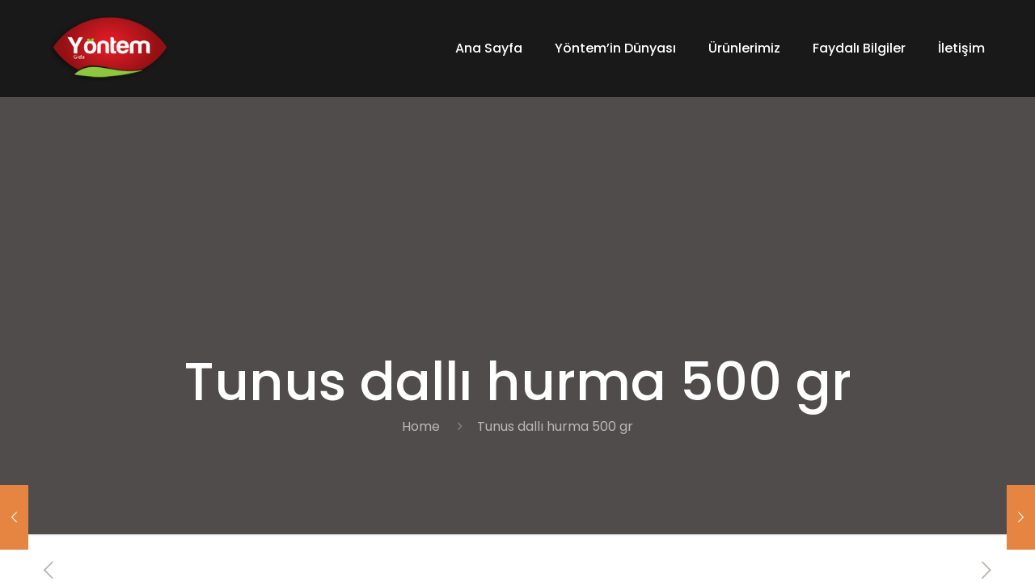

--- FILE ---
content_type: text/html; charset=UTF-8
request_url: http://www.yontemgida.com/portfolio-item/tunus-dalli-hurma-500-gr/
body_size: 20665
content:
<!DOCTYPE html>
<html class="no-js" lang="tr" itemscope itemtype="http://schema.org/WebPage">

<!-- head -->
<head>

<!-- meta -->
<meta charset="UTF-8" />
<meta name="viewport" content="width=device-width, initial-scale=1, maximum-scale=1" />
<link rel="alternate" hreflang="tr-tr" href="http://www.yontemgida.com/portfolio-item/tunus-dalli-hurma-500-gr/" />

<link rel="shortcut icon" href="http://www.yontemgida.com/wp-content/themes/yontem/betheme-2/images/favicon.ico" />

<!-- wp_head() -->
<title>Tunus dallı hurma 500 gr &#8211; Yöntem Gıda</title>
<!-- script | dynamic -->
<script id="mfn-dnmc-config-js">
//<![CDATA[
window.mfn = {mobile_init:1240,nicescroll:40,parallax:"translate3d",responsive:1,retina_js:0};
window.mfn_lightbox = {disable:false,disableMobile:false,title:false,};
window.mfn_sliders = {blog:0,clients:0,offer:0,portfolio:0,shop:0,slider:0,testimonials:0};
//]]>
</script>
<link rel='dns-prefetch' href='//fonts.googleapis.com' />
<link rel='dns-prefetch' href='//s.w.org' />
<link rel="alternate" type="application/rss+xml" title="Yöntem Gıda &raquo; beslemesi" href="http://www.yontemgida.com/feed/" />
<link rel="alternate" type="application/rss+xml" title="Yöntem Gıda &raquo; yorum beslemesi" href="http://www.yontemgida.com/comments/feed/" />
		<script type="text/javascript">
			window._wpemojiSettings = {"baseUrl":"https:\/\/s.w.org\/images\/core\/emoji\/11.2.0\/72x72\/","ext":".png","svgUrl":"https:\/\/s.w.org\/images\/core\/emoji\/11.2.0\/svg\/","svgExt":".svg","source":{"concatemoji":"http:\/\/www.yontemgida.com\/wp-includes\/js\/wp-emoji-release.min.js?ver=5.1.19"}};
			!function(e,a,t){var n,r,o,i=a.createElement("canvas"),p=i.getContext&&i.getContext("2d");function s(e,t){var a=String.fromCharCode;p.clearRect(0,0,i.width,i.height),p.fillText(a.apply(this,e),0,0);e=i.toDataURL();return p.clearRect(0,0,i.width,i.height),p.fillText(a.apply(this,t),0,0),e===i.toDataURL()}function c(e){var t=a.createElement("script");t.src=e,t.defer=t.type="text/javascript",a.getElementsByTagName("head")[0].appendChild(t)}for(o=Array("flag","emoji"),t.supports={everything:!0,everythingExceptFlag:!0},r=0;r<o.length;r++)t.supports[o[r]]=function(e){if(!p||!p.fillText)return!1;switch(p.textBaseline="top",p.font="600 32px Arial",e){case"flag":return s([55356,56826,55356,56819],[55356,56826,8203,55356,56819])?!1:!s([55356,57332,56128,56423,56128,56418,56128,56421,56128,56430,56128,56423,56128,56447],[55356,57332,8203,56128,56423,8203,56128,56418,8203,56128,56421,8203,56128,56430,8203,56128,56423,8203,56128,56447]);case"emoji":return!s([55358,56760,9792,65039],[55358,56760,8203,9792,65039])}return!1}(o[r]),t.supports.everything=t.supports.everything&&t.supports[o[r]],"flag"!==o[r]&&(t.supports.everythingExceptFlag=t.supports.everythingExceptFlag&&t.supports[o[r]]);t.supports.everythingExceptFlag=t.supports.everythingExceptFlag&&!t.supports.flag,t.DOMReady=!1,t.readyCallback=function(){t.DOMReady=!0},t.supports.everything||(n=function(){t.readyCallback()},a.addEventListener?(a.addEventListener("DOMContentLoaded",n,!1),e.addEventListener("load",n,!1)):(e.attachEvent("onload",n),a.attachEvent("onreadystatechange",function(){"complete"===a.readyState&&t.readyCallback()})),(n=t.source||{}).concatemoji?c(n.concatemoji):n.wpemoji&&n.twemoji&&(c(n.twemoji),c(n.wpemoji)))}(window,document,window._wpemojiSettings);
		</script>
		<style type="text/css">
img.wp-smiley,
img.emoji {
	display: inline !important;
	border: none !important;
	box-shadow: none !important;
	height: 1em !important;
	width: 1em !important;
	margin: 0 .07em !important;
	vertical-align: -0.1em !important;
	background: none !important;
	padding: 0 !important;
}
</style>
	<link rel='stylesheet' id='wp-block-library-css'  href='http://www.yontemgida.com/wp-includes/css/dist/block-library/style.min.css?ver=5.1.19' type='text/css' media='all' />
<link rel='stylesheet' id='contact-form-7-css'  href='http://www.yontemgida.com/wp-content/plugins/contact-form-7/includes/css/styles.css?ver=5.0.5' type='text/css' media='all' />
<link rel='stylesheet' id='rs-plugin-settings-css'  href='http://www.yontemgida.com/wp-content/plugins/revslider/public/assets/css/settings.css?ver=5.4.8' type='text/css' media='all' />
<style id='rs-plugin-settings-inline-css' type='text/css'>
#rs-demo-id {}
</style>
<link rel='stylesheet' id='style-css'  href='http://www.yontemgida.com/wp-content/themes/yontem/betheme-2/style.css?ver=20.9.5.3' type='text/css' media='all' />
<link rel='stylesheet' id='mfn-base-css'  href='http://www.yontemgida.com/wp-content/themes/yontem/betheme-2/css/base.css?ver=20.9.5.3' type='text/css' media='all' />
<link rel='stylesheet' id='mfn-layout-css'  href='http://www.yontemgida.com/wp-content/themes/yontem/betheme-2/css/layout.css?ver=20.9.5.3' type='text/css' media='all' />
<link rel='stylesheet' id='mfn-shortcodes-css'  href='http://www.yontemgida.com/wp-content/themes/yontem/betheme-2/css/shortcodes.css?ver=20.9.5.3' type='text/css' media='all' />
<link rel='stylesheet' id='mfn-animations-css'  href='http://www.yontemgida.com/wp-content/themes/yontem/betheme-2/assets/animations/animations.min.css?ver=20.9.5.3' type='text/css' media='all' />
<link rel='stylesheet' id='mfn-jquery-ui-css'  href='http://www.yontemgida.com/wp-content/themes/yontem/betheme-2/assets/ui/jquery.ui.all.css?ver=20.9.5.3' type='text/css' media='all' />
<link rel='stylesheet' id='mfn-jplayer-css'  href='http://www.yontemgida.com/wp-content/themes/yontem/betheme-2/assets/jplayer/css/jplayer.blue.monday.css?ver=20.9.5.3' type='text/css' media='all' />
<link rel='stylesheet' id='mfn-responsive-css'  href='http://www.yontemgida.com/wp-content/themes/yontem/betheme-2/css/responsive.css?ver=20.9.5.3' type='text/css' media='all' />
<link rel='stylesheet' id='Poppins-css'  href='http://fonts.googleapis.com/css?family=Poppins%3A1%2C300%2C400%2C400italic%2C500%2C700%2C700italic&#038;ver=5.1.19' type='text/css' media='all' />
<script type='text/javascript' src='http://www.yontemgida.com/wp-includes/js/jquery/jquery.js?ver=1.12.4'></script>
<script type='text/javascript' src='http://www.yontemgida.com/wp-includes/js/jquery/jquery-migrate.min.js?ver=1.4.1'></script>
<script type='text/javascript' src='http://www.yontemgida.com/wp-content/plugins/revslider/public/assets/js/jquery.themepunch.tools.min.js?ver=5.4.8'></script>
<script type='text/javascript' src='http://www.yontemgida.com/wp-content/plugins/revslider/public/assets/js/jquery.themepunch.revolution.min.js?ver=5.4.8'></script>
<link rel='https://api.w.org/' href='http://www.yontemgida.com/wp-json/' />
<link rel="EditURI" type="application/rsd+xml" title="RSD" href="http://www.yontemgida.com/xmlrpc.php?rsd" />
<link rel="wlwmanifest" type="application/wlwmanifest+xml" href="http://www.yontemgida.com/wp-includes/wlwmanifest.xml" /> 
<link rel='prev' title='Cedid Medine Hurma 300 Gr' href='http://www.yontemgida.com/portfolio-item/cedid-medine-hurma-300-gr/' />
<link rel='next' title='Rebbi Hurma 300 gr' href='http://www.yontemgida.com/portfolio-item/rebbi-300-gr/' />
<meta name="generator" content="WordPress 5.1.19" />
<link rel="canonical" href="http://www.yontemgida.com/portfolio-item/tunus-dalli-hurma-500-gr/" />
<link rel='shortlink' href='http://www.yontemgida.com/?p=347' />
<link rel="alternate" type="application/json+oembed" href="http://www.yontemgida.com/wp-json/oembed/1.0/embed?url=http%3A%2F%2Fwww.yontemgida.com%2Fportfolio-item%2Ftunus-dalli-hurma-500-gr%2F" />
<link rel="alternate" type="text/xml+oembed" href="http://www.yontemgida.com/wp-json/oembed/1.0/embed?url=http%3A%2F%2Fwww.yontemgida.com%2Fportfolio-item%2Ftunus-dalli-hurma-500-gr%2F&#038;format=xml" />
<!-- style | dynamic -->
<style id="mfn-dnmc-style-css">
@media only screen and (min-width: 1240px){body:not(.header-simple) #Top_bar #menu{display:block!important}.tr-menu #Top_bar #menu{background:none!important}#Top_bar .menu > li > ul.mfn-megamenu{width:984px}#Top_bar .menu > li > ul.mfn-megamenu > li{float:left}#Top_bar .menu > li > ul.mfn-megamenu > li.mfn-megamenu-cols-1{width:100%}#Top_bar .menu > li > ul.mfn-megamenu > li.mfn-megamenu-cols-2{width:50%}#Top_bar .menu > li > ul.mfn-megamenu > li.mfn-megamenu-cols-3{width:33.33%}#Top_bar .menu > li > ul.mfn-megamenu > li.mfn-megamenu-cols-4{width:25%}#Top_bar .menu > li > ul.mfn-megamenu > li.mfn-megamenu-cols-5{width:20%}#Top_bar .menu > li > ul.mfn-megamenu > li.mfn-megamenu-cols-6{width:16.66%}#Top_bar .menu > li > ul.mfn-megamenu > li > ul{display:block!important;position:inherit;left:auto;top:auto;border-width:0 1px 0 0}#Top_bar .menu > li > ul.mfn-megamenu > li:last-child > ul{border:0}#Top_bar .menu > li > ul.mfn-megamenu > li > ul li{width:auto}#Top_bar .menu > li > ul.mfn-megamenu a.mfn-megamenu-title{text-transform:uppercase;font-weight:400;background:none}#Top_bar .menu > li > ul.mfn-megamenu a .menu-arrow{display:none}.menuo-right #Top_bar .menu > li > ul.mfn-megamenu{left:auto;right:0}.menuo-right #Top_bar .menu > li > ul.mfn-megamenu-bg{box-sizing:border-box}#Top_bar .menu > li > ul.mfn-megamenu-bg{padding:20px 166px 20px 20px;background-repeat:no-repeat;background-position:right bottom}.rtl #Top_bar .menu > li > ul.mfn-megamenu-bg{padding-left:166px;padding-right:20px;background-position:left bottom}#Top_bar .menu > li > ul.mfn-megamenu-bg > li{background:none}#Top_bar .menu > li > ul.mfn-megamenu-bg > li a{border:none}#Top_bar .menu > li > ul.mfn-megamenu-bg > li > ul{background:none!important;-webkit-box-shadow:0 0 0 0;-moz-box-shadow:0 0 0 0;box-shadow:0 0 0 0}.mm-vertical #Top_bar .container{position:relative;}.mm-vertical #Top_bar .top_bar_left{position:static;}.mm-vertical #Top_bar .menu > li ul{box-shadow:0 0 0 0 transparent!important;background-image:none;}.mm-vertical #Top_bar .menu > li > ul.mfn-megamenu{width:98%!important;margin:0 1%;padding:20px 0;}.mm-vertical.header-plain #Top_bar .menu > li > ul.mfn-megamenu{width:100%!important;margin:0;}.mm-vertical #Top_bar .menu > li > ul.mfn-megamenu > li{display:table-cell;float:none!important;width:10%;padding:0 15px;border-right:1px solid rgba(0, 0, 0, 0.05);}.mm-vertical #Top_bar .menu > li > ul.mfn-megamenu > li:last-child{border-right-width:0}.mm-vertical #Top_bar .menu > li > ul.mfn-megamenu > li.hide-border{border-right-width:0}.mm-vertical #Top_bar .menu > li > ul.mfn-megamenu > li a{border-bottom-width:0;padding:9px 15px;line-height:120%;}.mm-vertical #Top_bar .menu > li > ul.mfn-megamenu a.mfn-megamenu-title{font-weight:700;}.rtl .mm-vertical #Top_bar .menu > li > ul.mfn-megamenu > li:first-child{border-right-width:0}.rtl .mm-vertical #Top_bar .menu > li > ul.mfn-megamenu > li:last-child{border-right-width:1px}.header-plain:not(.menuo-right) #Header .top_bar_left{width:auto!important}.header-stack.header-center #Top_bar #menu{display:inline-block!important}.header-simple #Top_bar #menu{display:none;height:auto;width:300px;bottom:auto;top:100%;right:1px;position:absolute;margin:0}.header-simple #Header a.responsive-menu-toggle{display:block;right:10px}.header-simple #Top_bar #menu > ul{width:100%;float:left}.header-simple #Top_bar #menu ul li{width:100%;padding-bottom:0;border-right:0;position:relative}.header-simple #Top_bar #menu ul li a{padding:0 20px;margin:0;display:block;height:auto;line-height:normal;border:none}.header-simple #Top_bar #menu ul li a:after{display:none}.header-simple #Top_bar #menu ul li a span{border:none;line-height:44px;display:inline;padding:0}.header-simple #Top_bar #menu ul li.submenu .menu-toggle{display:block;position:absolute;right:0;top:0;width:44px;height:44px;line-height:44px;font-size:30px;font-weight:300;text-align:center;cursor:pointer;color:#444;opacity:0.33;}.header-simple #Top_bar #menu ul li.submenu .menu-toggle:after{content:"+"}.header-simple #Top_bar #menu ul li.hover > .menu-toggle:after{content:"-"}.header-simple #Top_bar #menu ul li.hover a{border-bottom:0}.header-simple #Top_bar #menu ul.mfn-megamenu li .menu-toggle{display:none}.header-simple #Top_bar #menu ul li ul{position:relative!important;left:0!important;top:0;padding:0;margin:0!important;width:auto!important;background-image:none}.header-simple #Top_bar #menu ul li ul li{width:100%!important;display:block;padding:0;}.header-simple #Top_bar #menu ul li ul li a{padding:0 20px 0 30px}.header-simple #Top_bar #menu ul li ul li a .menu-arrow{display:none}.header-simple #Top_bar #menu ul li ul li a span{padding:0}.header-simple #Top_bar #menu ul li ul li a span:after{display:none!important}.header-simple #Top_bar .menu > li > ul.mfn-megamenu a.mfn-megamenu-title{text-transform:uppercase;font-weight:400}.header-simple #Top_bar .menu > li > ul.mfn-megamenu > li > ul{display:block!important;position:inherit;left:auto;top:auto}.header-simple #Top_bar #menu ul li ul li ul{border-left:0!important;padding:0;top:0}.header-simple #Top_bar #menu ul li ul li ul li a{padding:0 20px 0 40px}.rtl.header-simple #Top_bar #menu{left:1px;right:auto}.rtl.header-simple #Top_bar a.responsive-menu-toggle{left:10px;right:auto}.rtl.header-simple #Top_bar #menu ul li.submenu .menu-toggle{left:0;right:auto}.rtl.header-simple #Top_bar #menu ul li ul{left:auto!important;right:0!important}.rtl.header-simple #Top_bar #menu ul li ul li a{padding:0 30px 0 20px}.rtl.header-simple #Top_bar #menu ul li ul li ul li a{padding:0 40px 0 20px}.menu-highlight #Top_bar .menu > li{margin:0 2px}.menu-highlight:not(.header-creative) #Top_bar .menu > li > a{margin:20px 0;padding:0;-webkit-border-radius:5px;border-radius:5px}.menu-highlight #Top_bar .menu > li > a:after{display:none}.menu-highlight #Top_bar .menu > li > a span:not(.description){line-height:50px}.menu-highlight #Top_bar .menu > li > a span.description{display:none}.menu-highlight.header-stack #Top_bar .menu > li > a{margin:10px 0!important}.menu-highlight.header-stack #Top_bar .menu > li > a span:not(.description){line-height:40px}.menu-highlight.header-transparent #Top_bar .menu > li > a{margin:5px 0}.menu-highlight.header-simple #Top_bar #menu ul li,.menu-highlight.header-creative #Top_bar #menu ul li{margin:0}.menu-highlight.header-simple #Top_bar #menu ul li > a,.menu-highlight.header-creative #Top_bar #menu ul li > a{-webkit-border-radius:0;border-radius:0}.menu-highlight:not(.header-fixed):not(.header-simple) #Top_bar.is-sticky .menu > li > a{margin:10px 0!important;padding:5px 0!important}.menu-highlight:not(.header-fixed):not(.header-simple) #Top_bar.is-sticky .menu > li > a span{line-height:30px!important}.header-modern.menu-highlight.menuo-right .menu_wrapper{margin-right:20px}.menu-line-below #Top_bar .menu > li > a:after{top:auto;bottom:-4px}.menu-line-below #Top_bar.is-sticky .menu > li > a:after{top:auto;bottom:-4px}.menu-line-below-80 #Top_bar:not(.is-sticky) .menu > li > a:after{height:4px;left:10%;top:50%;margin-top:20px;width:80%}.menu-line-below-80-1 #Top_bar:not(.is-sticky) .menu > li > a:after{height:1px;left:10%;top:50%;margin-top:20px;width:80%}.menu-link-color #Top_bar .menu > li > a:after{display:none!important}.menu-arrow-top #Top_bar .menu > li > a:after{background:none repeat scroll 0 0 rgba(0,0,0,0)!important;border-color:#ccc transparent transparent;border-style:solid;border-width:7px 7px 0;display:block;height:0;left:50%;margin-left:-7px;top:0!important;width:0}.menu-arrow-top.header-transparent #Top_bar .menu > li > a:after,.menu-arrow-top.header-plain #Top_bar .menu > li > a:after{display:none}.menu-arrow-top #Top_bar.is-sticky .menu > li > a:after{top:0!important}.menu-arrow-bottom #Top_bar .menu > li > a:after{background:none!important;border-color:transparent transparent #ccc;border-style:solid;border-width:0 7px 7px;display:block;height:0;left:50%;margin-left:-7px;top:auto;bottom:0;width:0}.menu-arrow-bottom.header-transparent #Top_bar .menu > li > a:after,.menu-arrow-bottom.header-plain #Top_bar .menu > li > a:after{display:none}.menu-arrow-bottom #Top_bar.is-sticky .menu > li > a:after{top:auto;bottom:0}.menuo-no-borders #Top_bar .menu > li > a span{border-width:0!important}.menuo-no-borders #Header_creative #Top_bar .menu > li > a span{border-bottom-width:0}.menuo-no-borders.header-plain #Top_bar a#header_cart,.menuo-no-borders.header-plain #Top_bar a#search_button,.menuo-no-borders.header-plain #Top_bar .wpml-languages,.menuo-no-borders.header-plain #Top_bar a.action_button{border-width:0}.menuo-right #Top_bar .menu_wrapper{float:right}.menuo-right.header-stack:not(.header-center) #Top_bar .menu_wrapper{margin-right:150px}body.header-creative{padding-left:50px}body.header-creative.header-open{padding-left:250px}body.error404,body.under-construction,body.template-blank{padding-left:0!important}.header-creative.footer-fixed #Footer,.header-creative.footer-sliding #Footer,.header-creative.footer-stick #Footer.is-sticky{box-sizing:border-box;padding-left:50px;}.header-open.footer-fixed #Footer,.header-open.footer-sliding #Footer,.header-creative.footer-stick #Footer.is-sticky{padding-left:250px;}.header-rtl.header-creative.footer-fixed #Footer,.header-rtl.header-creative.footer-sliding #Footer,.header-rtl.header-creative.footer-stick #Footer.is-sticky{padding-left:0;padding-right:50px;}.header-rtl.header-open.footer-fixed #Footer,.header-rtl.header-open.footer-sliding #Footer,.header-rtl.header-creative.footer-stick #Footer.is-sticky{padding-right:250px;}#Header_creative{background-color:#fff;position:fixed;width:250px;height:100%;left:-200px;top:0;z-index:9002;-webkit-box-shadow:2px 0 4px 2px rgba(0,0,0,.15);box-shadow:2px 0 4px 2px rgba(0,0,0,.15)}#Header_creative .container{width:100%}#Header_creative .creative-wrapper{opacity:0;margin-right:50px}#Header_creative a.creative-menu-toggle{display:block;width:34px;height:34px;line-height:34px;font-size:22px;text-align:center;position:absolute;top:10px;right:8px;border-radius:3px}.admin-bar #Header_creative a.creative-menu-toggle{top:42px}#Header_creative #Top_bar{position:static;width:100%}#Header_creative #Top_bar .top_bar_left{width:100%!important;float:none}#Header_creative #Top_bar .top_bar_right{width:100%!important;float:none;height:auto;margin-bottom:35px;text-align:center;padding:0 20px;top:0;-webkit-box-sizing:border-box;-moz-box-sizing:border-box;box-sizing:border-box}#Header_creative #Top_bar .top_bar_right:before{display:none}#Header_creative #Top_bar .top_bar_right_wrapper{top:0}#Header_creative #Top_bar .logo{float:none;text-align:center;margin:15px 0}#Header_creative #Top_bar #menu{background-color:transparent}#Header_creative #Top_bar .menu_wrapper{float:none;margin:0 0 30px}#Header_creative #Top_bar .menu > li{width:100%;float:none;position:relative}#Header_creative #Top_bar .menu > li > a{padding:0;text-align:center}#Header_creative #Top_bar .menu > li > a:after{display:none}#Header_creative #Top_bar .menu > li > a span{border-right:0;border-bottom-width:1px;line-height:38px}#Header_creative #Top_bar .menu li ul{left:100%;right:auto;top:0;box-shadow:2px 2px 2px 0 rgba(0,0,0,0.03);-webkit-box-shadow:2px 2px 2px 0 rgba(0,0,0,0.03)}#Header_creative #Top_bar .menu > li > ul.mfn-megamenu{margin:0;width:700px!important;}#Header_creative #Top_bar .menu > li > ul.mfn-megamenu > li > ul{left:0}#Header_creative #Top_bar .menu li ul li a{padding-top:9px;padding-bottom:8px}#Header_creative #Top_bar .menu li ul li ul{top:0}#Header_creative #Top_bar .menu > li > a span.description{display:block;font-size:13px;line-height:28px!important;clear:both}#Header_creative #Top_bar .search_wrapper{left:100%;top:auto;bottom:0}#Header_creative #Top_bar a#header_cart{display:inline-block;float:none;top:3px}#Header_creative #Top_bar a#search_button{display:inline-block;float:none;top:3px}#Header_creative #Top_bar .wpml-languages{display:inline-block;float:none;top:0}#Header_creative #Top_bar .wpml-languages.enabled:hover a.active{padding-bottom:11px}#Header_creative #Top_bar .action_button{display:inline-block;float:none;top:16px;margin:0}#Header_creative #Top_bar .banner_wrapper{display:block;text-align:center}#Header_creative #Top_bar .banner_wrapper img{max-width:100%;height:auto;display:inline-block}#Header_creative #Action_bar{display:none;position:absolute;bottom:0;top:auto;clear:both;padding:0 20px;box-sizing:border-box}#Header_creative #Action_bar .social{float:none;text-align:center;padding:5px 0 15px}#Header_creative #Action_bar .social li{margin-bottom:2px}#Header_creative .social li a{color:rgba(0,0,0,.5)}#Header_creative .social li a:hover{color:#000}#Header_creative .creative-social{position:absolute;bottom:10px;right:0;width:50px}#Header_creative .creative-social li{display:block;float:none;width:100%;text-align:center;margin-bottom:5px}.header-creative .fixed-nav.fixed-nav-prev{margin-left:50px}.header-creative.header-open .fixed-nav.fixed-nav-prev{margin-left:250px}.menuo-last #Header_creative #Top_bar .menu li.last ul{top:auto;bottom:0}.header-open #Header_creative{left:0}.header-open #Header_creative .creative-wrapper{opacity:1;margin:0!important;}.header-open #Header_creative .creative-menu-toggle,.header-open #Header_creative .creative-social{display:none}.header-open #Header_creative #Action_bar{display:block}body.header-rtl.header-creative{padding-left:0;padding-right:50px}.header-rtl #Header_creative{left:auto;right:-200px}.header-rtl.nice-scroll #Header_creative{margin-right:10px}.header-rtl #Header_creative .creative-wrapper{margin-left:50px;margin-right:0}.header-rtl #Header_creative a.creative-menu-toggle{left:8px;right:auto}.header-rtl #Header_creative .creative-social{left:0;right:auto}.header-rtl #Footer #back_to_top.sticky{right:125px}.header-rtl #popup_contact{right:70px}.header-rtl #Header_creative #Top_bar .menu li ul{left:auto;right:100%}.header-rtl #Header_creative #Top_bar .search_wrapper{left:auto;right:100%;}.header-rtl .fixed-nav.fixed-nav-prev{margin-left:0!important}.header-rtl .fixed-nav.fixed-nav-next{margin-right:50px}body.header-rtl.header-creative.header-open{padding-left:0;padding-right:250px!important}.header-rtl.header-open #Header_creative{left:auto;right:0}.header-rtl.header-open #Footer #back_to_top.sticky{right:325px}.header-rtl.header-open #popup_contact{right:270px}.header-rtl.header-open .fixed-nav.fixed-nav-next{margin-right:250px}#Header_creative.active{left:-1px;}.header-rtl #Header_creative.active{left:auto;right:-1px;}#Header_creative.active .creative-wrapper{opacity:1;margin:0}.header-creative .vc_row[data-vc-full-width]{padding-left:50px}.header-creative.header-open .vc_row[data-vc-full-width]{padding-left:250px}.header-open .vc_parallax .vc_parallax-inner { left:auto; width: calc(100% - 250px); }.header-open.header-rtl .vc_parallax .vc_parallax-inner { left:0; right:auto; }#Header_creative.scroll{height:100%;overflow-y:auto}#Header_creative.scroll:not(.dropdown) .menu li ul{display:none!important}#Header_creative.scroll #Action_bar{position:static}#Header_creative.dropdown{outline:none}#Header_creative.dropdown #Top_bar .menu_wrapper{float:left}#Header_creative.dropdown #Top_bar #menu ul li{position:relative;float:left}#Header_creative.dropdown #Top_bar #menu ul li a:after{display:none}#Header_creative.dropdown #Top_bar #menu ul li a span{line-height:38px;padding:0}#Header_creative.dropdown #Top_bar #menu ul li.submenu .menu-toggle{display:block;position:absolute;right:0;top:0;width:38px;height:38px;line-height:38px;font-size:26px;font-weight:300;text-align:center;cursor:pointer;color:#444;opacity:0.33;}#Header_creative.dropdown #Top_bar #menu ul li.submenu .menu-toggle:after{content:"+"}#Header_creative.dropdown #Top_bar #menu ul li.hover > .menu-toggle:after{content:"-"}#Header_creative.dropdown #Top_bar #menu ul li.hover a{border-bottom:0}#Header_creative.dropdown #Top_bar #menu ul.mfn-megamenu li .menu-toggle{display:none}#Header_creative.dropdown #Top_bar #menu ul li ul{position:relative!important;left:0!important;top:0;padding:0;margin-left:0!important;width:auto!important;background-image:none}#Header_creative.dropdown #Top_bar #menu ul li ul li{width:100%!important}#Header_creative.dropdown #Top_bar #menu ul li ul li a{padding:0 10px;text-align:center}#Header_creative.dropdown #Top_bar #menu ul li ul li a .menu-arrow{display:none}#Header_creative.dropdown #Top_bar #menu ul li ul li a span{padding:0}#Header_creative.dropdown #Top_bar #menu ul li ul li a span:after{display:none!important}#Header_creative.dropdown #Top_bar .menu > li > ul.mfn-megamenu a.mfn-megamenu-title{text-transform:uppercase;font-weight:400}#Header_creative.dropdown #Top_bar .menu > li > ul.mfn-megamenu > li > ul{display:block!important;position:inherit;left:auto;top:auto}#Header_creative.dropdown #Top_bar #menu ul li ul li ul{border-left:0!important;padding:0;top:0}#Header_creative{transition: left .5s ease-in-out, right .5s ease-in-out;}#Header_creative .creative-wrapper{transition: opacity .5s ease-in-out, margin 0s ease-in-out .5s;}#Header_creative.active .creative-wrapper{transition: opacity .5s ease-in-out, margin 0s ease-in-out;}}@media only screen and (min-width: 768px){#Top_bar.is-sticky{position:fixed!important;width:100%;left:0;top:-60px;height:60px;z-index:701;background:#fff;opacity:.97;filter:alpha(opacity = 97);-webkit-box-shadow:0 2px 5px 0 rgba(0,0,0,0.1);-moz-box-shadow:0 2px 5px 0 rgba(0,0,0,0.1);box-shadow:0 2px 5px 0 rgba(0,0,0,0.1)}.layout-boxed.header-boxed #Top_bar.is-sticky{max-width:1240px;left:50%;-webkit-transform:translateX(-50%);transform:translateX(-50%)}.layout-boxed.header-boxed.nice-scroll #Top_bar.is-sticky{margin-left:-5px}#Top_bar.is-sticky .top_bar_left,#Top_bar.is-sticky .top_bar_right,#Top_bar.is-sticky .top_bar_right:before{background:none}#Top_bar.is-sticky .top_bar_right{top:-4px;height:auto;}#Top_bar.is-sticky .top_bar_right_wrapper{top:15px}.header-plain #Top_bar.is-sticky .top_bar_right_wrapper{top:0}#Top_bar.is-sticky .logo{width:auto;margin:0 30px 0 20px;padding:0}#Top_bar.is-sticky #logo{padding:5px 0!important;height:50px!important;line-height:50px!important}.logo-no-sticky-padding #Top_bar.is-sticky #logo{height:60px!important;line-height:60px!important}#Top_bar.is-sticky #logo img.logo-main{display:none}#Top_bar.is-sticky #logo img.logo-sticky{display:inline;max-height:35px;}#Top_bar.is-sticky .menu_wrapper{clear:none}#Top_bar.is-sticky .menu_wrapper .menu > li > a{padding:15px 0}#Top_bar.is-sticky .menu > li > a,#Top_bar.is-sticky .menu > li > a span{line-height:30px}#Top_bar.is-sticky .menu > li > a:after{top:auto;bottom:-4px}#Top_bar.is-sticky .menu > li > a span.description{display:none}#Top_bar.is-sticky .secondary_menu_wrapper,#Top_bar.is-sticky .banner_wrapper{display:none}.header-overlay #Top_bar.is-sticky{display:none}.sticky-dark #Top_bar.is-sticky{background:rgba(0,0,0,.8)}.sticky-dark #Top_bar.is-sticky #menu{background:rgba(0,0,0,.8)}.sticky-dark #Top_bar.is-sticky .menu > li > a{color:#fff}.sticky-dark #Top_bar.is-sticky .top_bar_right a{color:rgba(255,255,255,.5)}.sticky-dark #Top_bar.is-sticky .wpml-languages a.active,.sticky-dark #Top_bar.is-sticky .wpml-languages ul.wpml-lang-dropdown{background:rgba(0,0,0,0.3);border-color:rgba(0,0,0,0.1)}}@media only screen and (max-width: 1239px){#Top_bar #menu{display:none;height:auto;width:300px;bottom:auto;top:100%;right:1px;position:absolute;margin:0}#Top_bar a.responsive-menu-toggle{display:block}#Top_bar #menu > ul{width:100%;float:left}#Top_bar #menu ul li{width:100%;padding-bottom:0;border-right:0;position:relative}#Top_bar #menu ul li a{padding:0 25px;margin:0;display:block;height:auto;line-height:normal;border:none}#Top_bar #menu ul li a:after{display:none}#Top_bar #menu ul li a span{border:none;line-height:44px;display:inline;padding:0}#Top_bar #menu ul li a span.description{margin:0 0 0 5px}#Top_bar #menu ul li.submenu .menu-toggle{display:block;position:absolute;right:15px;top:0;width:44px;height:44px;line-height:44px;font-size:30px;font-weight:300;text-align:center;cursor:pointer;color:#444;opacity:0.33;}#Top_bar #menu ul li.submenu .menu-toggle:after{content:"+"}#Top_bar #menu ul li.hover > .menu-toggle:after{content:"-"}#Top_bar #menu ul li.hover a{border-bottom:0}#Top_bar #menu ul li a span:after{display:none!important}#Top_bar #menu ul.mfn-megamenu li .menu-toggle{display:none}#Top_bar #menu ul li ul{position:relative!important;left:0!important;top:0;padding:0;margin-left:0!important;width:auto!important;background-image:none!important;box-shadow:0 0 0 0 transparent!important;-webkit-box-shadow:0 0 0 0 transparent!important}#Top_bar #menu ul li ul li{width:100%!important}#Top_bar #menu ul li ul li a{padding:0 20px 0 35px}#Top_bar #menu ul li ul li a .menu-arrow{display:none}#Top_bar #menu ul li ul li a span{padding:0}#Top_bar #menu ul li ul li a span:after{display:none!important}#Top_bar .menu > li > ul.mfn-megamenu a.mfn-megamenu-title{text-transform:uppercase;font-weight:400}#Top_bar .menu > li > ul.mfn-megamenu > li > ul{display:block!important;position:inherit;left:auto;top:auto}#Top_bar #menu ul li ul li ul{border-left:0!important;padding:0;top:0}#Top_bar #menu ul li ul li ul li a{padding:0 20px 0 45px}.rtl #Top_bar #menu{left:1px;right:auto}.rtl #Top_bar a.responsive-menu-toggle{left:20px;right:auto}.rtl #Top_bar #menu ul li.submenu .menu-toggle{left:15px;right:auto;border-left:none;border-right:1px solid #eee}.rtl #Top_bar #menu ul li ul{left:auto!important;right:0!important}.rtl #Top_bar #menu ul li ul li a{padding:0 30px 0 20px}.rtl #Top_bar #menu ul li ul li ul li a{padding:0 40px 0 20px}.header-stack .menu_wrapper a.responsive-menu-toggle{position:static!important;margin:11px 0!important}.header-stack .menu_wrapper #menu{left:0;right:auto}.rtl.header-stack #Top_bar #menu{left:auto;right:0}.admin-bar #Header_creative{top:32px}.header-creative.layout-boxed{padding-top:85px}.header-creative.layout-full-width #Wrapper{padding-top:60px}#Header_creative{position:fixed;width:100%;left:0!important;top:0;z-index:1001}#Header_creative .creative-wrapper{display:block!important;opacity:1!important}#Header_creative .creative-menu-toggle,#Header_creative .creative-social{display:none!important;opacity:1!important;filter:alpha(opacity=100)!important}#Header_creative #Top_bar{position:static;width:100%}#Header_creative #Top_bar #logo{height:50px;line-height:50px;padding:5px 0}#Header_creative #Top_bar #logo img.logo-sticky{max-height:40px!important}#Header_creative #logo img.logo-main{display:none}#Header_creative #logo img.logo-sticky{display:inline-block}.logo-no-sticky-padding #Header_creative #Top_bar #logo{height:60px;line-height:60px;padding:0}.logo-no-sticky-padding #Header_creative #Top_bar #logo img.logo-sticky{max-height:60px!important}#Header_creative #Action_bar{display:none}#Header_creative #Top_bar .top_bar_right{height:60px;top:0}#Header_creative #Top_bar .top_bar_right:before{display:none}#Header_creative #Top_bar .top_bar_right_wrapper{top:0;padding-top:9px}#Header_creative.scroll{overflow:visible!important}}#Header_wrapper, #Intro {background-color: #514c4c;}#Subheader {background-color: rgba(247, 247, 247, 0);}.header-classic #Action_bar, .header-fixed #Action_bar, .header-plain #Action_bar, .header-split #Action_bar, .header-stack #Action_bar {background-color: #292b33;}#Sliding-top {background-color: #545454;}#Sliding-top a.sliding-top-control {border-right-color: #545454;}#Sliding-top.st-center a.sliding-top-control,#Sliding-top.st-left a.sliding-top-control {border-top-color: #545454;}#Footer {background-color: #303030;}body, ul.timeline_items, .icon_box a .desc, .icon_box a:hover .desc, .feature_list ul li a, .list_item a, .list_item a:hover,.widget_recent_entries ul li a, .flat_box a, .flat_box a:hover, .story_box .desc, .content_slider.carouselul li a .title,.content_slider.flat.description ul li .desc, .content_slider.flat.description ul li a .desc, .post-nav.minimal a i {color: #8d827a;}.post-nav.minimal a svg {fill: #8d827a;}.themecolor, .opening_hours .opening_hours_wrapper li span, .fancy_heading_icon .icon_top,.fancy_heading_arrows .icon-right-dir, .fancy_heading_arrows .icon-left-dir, .fancy_heading_line .title,.button-love a.mfn-love, .format-link .post-title .icon-link, .pager-single > span, .pager-single a:hover,.widget_meta ul, .widget_pages ul, .widget_rss ul, .widget_mfn_recent_comments ul li:after, .widget_archive ul,.widget_recent_comments ul li:after, .widget_nav_menu ul, .woocommerce ul.products li.product .price, .shop_slider .shop_slider_ul li .item_wrapper .price,.woocommerce-page ul.products li.product .price, .widget_price_filter .price_label .from, .widget_price_filter .price_label .to,.woocommerce ul.product_list_widget li .quantity .amount, .woocommerce .product div.entry-summary .price, .woocommerce .star-rating span,#Error_404 .error_pic i, .style-simple #Filters .filters_wrapper ul li a:hover, .style-simple #Filters .filters_wrapper ul li.current-cat a,.style-simple .quick_fact .title {color: #e68541;}.themebg,#comments .commentlist > li .reply a.comment-reply-link,#Filters .filters_wrapper ul li a:hover,#Filters .filters_wrapper ul li.current-cat a,.fixed-nav .arrow,.offer_thumb .slider_pagination a:before,.offer_thumb .slider_pagination a.selected:after,.pager .pages a:hover,.pager .pages a.active,.pager .pages span.page-numbers.current,.pager-single span:after,.portfolio_group.exposure .portfolio-item .desc-inner .line,.Recent_posts ul li .desc:after,.Recent_posts ul li .photo .c,.slider_pagination a.selected,.slider_pagination .slick-active a,.slider_pagination a.selected:after,.slider_pagination .slick-active a:after,.testimonials_slider .slider_images,.testimonials_slider .slider_images a:after,.testimonials_slider .slider_images:before,#Top_bar a#header_cart span,.widget_categories ul,.widget_mfn_menu ul li a:hover,.widget_mfn_menu ul li.current-menu-item:not(.current-menu-ancestor) > a,.widget_mfn_menu ul li.current_page_item:not(.current_page_ancestor) > a,.widget_product_categories ul,.widget_recent_entries ul li:after,.woocommerce-account table.my_account_orders .order-number a,.woocommerce-MyAccount-navigation ul li.is-active a,.style-simple .accordion .question:after,.style-simple .faq .question:after,.style-simple .icon_box .desc_wrapper .title:before,.style-simple #Filters .filters_wrapper ul li a:after,.style-simple .article_box .desc_wrapper p:after,.style-simple .sliding_box .desc_wrapper:after,.style-simple .trailer_box:hover .desc,.tp-bullets.simplebullets.round .bullet.selected,.tp-bullets.simplebullets.round .bullet.selected:after,.tparrows.default,.tp-bullets.tp-thumbs .bullet.selected:after{background-color: #e68541;}.Latest_news ul li .photo, .Recent_posts.blog_news ul li .photo, .style-simple .opening_hours .opening_hours_wrapper li label,.style-simple .timeline_items li:hover h3, .style-simple .timeline_items li:nth-child(even):hover h3,.style-simple .timeline_items li:hover .desc, .style-simple .timeline_items li:nth-child(even):hover,.style-simple .offer_thumb .slider_pagination a.selected {border-color: #e68541;}a {color: #cc1a21;}a:hover {color: #cc1a21;}*::-moz-selection {background-color: #e68541;color: white;}*::selection {background-color: #e68541;color: white;}.blockquote p.author span, .counter .desc_wrapper .title, .article_box .desc_wrapper p, .team .desc_wrapper p.subtitle,.pricing-box .plan-header p.subtitle, .pricing-box .plan-header .price sup.period, .chart_box p, .fancy_heading .inside,.fancy_heading_line .slogan, .post-meta, .post-meta a, .post-footer, .post-footer a span.label, .pager .pages a, .button-love a .label,.pager-single a, #comments .commentlist > li .comment-author .says, .fixed-nav .desc .date, .filters_buttons li.label, .Recent_posts ul li a .desc .date,.widget_recent_entries ul li .post-date, .tp_recent_tweets .twitter_time, .widget_price_filter .price_label, .shop-filters .woocommerce-result-count,.woocommerce ul.product_list_widget li .quantity, .widget_shopping_cart ul.product_list_widget li dl, .product_meta .posted_in,.woocommerce .shop_table .product-name .variation > dd, .shipping-calculator-button:after,.shop_slider .shop_slider_ul li .item_wrapper .price del,.testimonials_slider .testimonials_slider_ul li .author span, .testimonials_slider .testimonials_slider_ul li .author span a, .Latest_news ul li .desc_footer,.share-simple-wrapper .icons a {color: #a8a8a8;}h1, h1 a, h1 a:hover, .text-logo #logo { color: #2f2721; }h2, h2 a, h2 a:hover { color: #2f2721; }h3, h3 a, h3 a:hover { color: #2f2721; }h4, h4 a, h4 a:hover, .style-simple .sliding_box .desc_wrapper h4 { color: #2f2721; }h5, h5 a, h5 a:hover { color: #2f2721; }h6, h6 a, h6 a:hover,a.content_link .title { color: #2f2721; }.dropcap, .highlight:not(.highlight_image) {background-color: #cc1a21;}a.button, a.tp-button {background-color: #f7f7f7;color: #747474;}.button-stroke a.button, .button-stroke a.button .button_icon i, .button-stroke a.tp-button {border-color: #f7f7f7;color: #747474;}.button-stroke a:hover.button, .button-stroke a:hover.tp-button {background-color: #f7f7f7 !important;color: #fff;}a.button_theme, a.tp-button.button_theme,button, input[type="submit"], input[type="reset"], input[type="button"] {background-color: #e68541;color: #ffffff;}.button-stroke a.button.button_theme,.button-stroke a.button.button_theme .button_icon i, .button-stroke a.tp-button.button_theme,.button-stroke button, .button-stroke input[type="submit"], .button-stroke input[type="reset"], .button-stroke input[type="button"] {border-color: #e68541;color: #e68541 !important;}.button-stroke a.button.button_theme:hover, .button-stroke a.tp-button.button_theme:hover,.button-stroke button:hover, .button-stroke input[type="submit"]:hover, .button-stroke input[type="reset"]:hover, .button-stroke input[type="button"]:hover {background-color: #e68541 !important;color: #ffffff !important;}a.mfn-link {color: #656B6F;}a.mfn-link-2 span, a:hover.mfn-link-2 span:before, a.hover.mfn-link-2 span:before, a.mfn-link-5 span, a.mfn-link-8:after, a.mfn-link-8:before {background: #cc1a21;}a:hover.mfn-link {color: #cc1a21;}a.mfn-link-2 span:before, a:hover.mfn-link-4:before, a:hover.mfn-link-4:after, a.hover.mfn-link-4:before, a.hover.mfn-link-4:after, a.mfn-link-5:before, a.mfn-link-7:after, a.mfn-link-7:before {background: #cc1a21;}a.mfn-link-6:before {border-bottom-color: #cc1a21;}.woocommerce #respond input#submit,.woocommerce a.button,.woocommerce button.button,.woocommerce input.button,.woocommerce #respond input#submit:hover,.woocommerce a.button:hover,.woocommerce button.button:hover,.woocommerce input.button:hover{background-color: #e68541;color: #fff;}.woocommerce #respond input#submit.alt,.woocommerce a.button.alt,.woocommerce button.button.alt,.woocommerce input.button.alt,.woocommerce #respond input#submit.alt:hover,.woocommerce a.button.alt:hover,.woocommerce button.button.alt:hover,.woocommerce input.button.alt:hover{background-color: #e68541;color: #fff;}.woocommerce #respond input#submit.disabled,.woocommerce #respond input#submit:disabled,.woocommerce #respond input#submit[disabled]:disabled,.woocommerce a.button.disabled,.woocommerce a.button:disabled,.woocommerce a.button[disabled]:disabled,.woocommerce button.button.disabled,.woocommerce button.button:disabled,.woocommerce button.button[disabled]:disabled,.woocommerce input.button.disabled,.woocommerce input.button:disabled,.woocommerce input.button[disabled]:disabled{background-color: #e68541;color: #fff;}.woocommerce #respond input#submit.disabled:hover,.woocommerce #respond input#submit:disabled:hover,.woocommerce #respond input#submit[disabled]:disabled:hover,.woocommerce a.button.disabled:hover,.woocommerce a.button:disabled:hover,.woocommerce a.button[disabled]:disabled:hover,.woocommerce button.button.disabled:hover,.woocommerce button.button:disabled:hover,.woocommerce button.button[disabled]:disabled:hover,.woocommerce input.button.disabled:hover,.woocommerce input.button:disabled:hover,.woocommerce input.button[disabled]:disabled:hover{background-color: #e68541;color: #fff;}.button-stroke.woocommerce-page #respond input#submit,.button-stroke.woocommerce-page a.button,.button-stroke.woocommerce-page button.button,.button-stroke.woocommerce-page input.button{border: 2px solid #e68541 !important;color: #e68541 !important;}.button-stroke.woocommerce-page #respond input#submit:hover,.button-stroke.woocommerce-page a.button:hover,.button-stroke.woocommerce-page button.button:hover,.button-stroke.woocommerce-page input.button:hover{background-color: #e68541 !important;color: #fff !important;}.column_column ul, .column_column ol, .the_content_wrapper ul, .the_content_wrapper ol {color: #737E86;}.hr_color, .hr_color hr, .hr_dots span {color: #cc1a21;background: #cc1a21;}.hr_zigzag i {color: #cc1a21;}.highlight-left:after,.highlight-right:after {background: #cc1a21;}@media only screen and (max-width: 767px) {.highlight-left .wrap:first-child,.highlight-right .wrap:last-child {background: #cc1a21;}}#Header .top_bar_left, .header-classic #Top_bar, .header-plain #Top_bar, .header-stack #Top_bar, .header-split #Top_bar,.header-fixed #Top_bar, .header-below #Top_bar, #Header_creative, #Top_bar #menu, .sticky-tb-color #Top_bar.is-sticky {background-color: #191919;}#Top_bar .wpml-languages a.active, #Top_bar .wpml-languages ul.wpml-lang-dropdown {background-color: #191919;}#Top_bar .top_bar_right:before {background-color: #e3e3e3;}#Header .top_bar_right {background-color: #f5f5f5;}#Top_bar .top_bar_right a:not(.action_button) {color: #333333;}a.action_button{background-color: #f7f7f7;color: #747474;}.button-stroke a.action_button{border-color: #f7f7f7;}.button-stroke a.action_button:hover{background-color: #f7f7f7!important;}#Top_bar .menu > li > a,#Top_bar #menu ul li.submenu .menu-toggle {color: #ffffff;}#Top_bar .menu > li.current-menu-item > a,#Top_bar .menu > li.current_page_item > a,#Top_bar .menu > li.current-menu-parent > a,#Top_bar .menu > li.current-page-parent > a,#Top_bar .menu > li.current-menu-ancestor > a,#Top_bar .menu > li.current-page-ancestor > a,#Top_bar .menu > li.current_page_ancestor > a,#Top_bar .menu > li.hover > a {color: #cc1a21;}#Top_bar .menu > li a:after {background: #cc1a21;}.menuo-arrows #Top_bar .menu > li.submenu > a > span:not(.description)::after {border-top-color: #ffffff;}#Top_bar .menu > li.current-menu-item.submenu > a > span:not(.description)::after,#Top_bar .menu > li.current_page_item.submenu > a > span:not(.description)::after,#Top_bar .menu > li.current-menu-parent.submenu > a > span:not(.description)::after,#Top_bar .menu > li.current-page-parent.submenu > a > span:not(.description)::after,#Top_bar .menu > li.current-menu-ancestor.submenu > a > span:not(.description)::after,#Top_bar .menu > li.current-page-ancestor.submenu > a > span:not(.description)::after,#Top_bar .menu > li.current_page_ancestor.submenu > a > span:not(.description)::after,#Top_bar .menu > li.hover.submenu > a > span:not(.description)::after {border-top-color: #cc1a21;}.menu-highlight #Top_bar #menu > ul > li.current-menu-item > a,.menu-highlight #Top_bar #menu > ul > li.current_page_item > a,.menu-highlight #Top_bar #menu > ul > li.current-menu-parent > a,.menu-highlight #Top_bar #menu > ul > li.current-page-parent > a,.menu-highlight #Top_bar #menu > ul > li.current-menu-ancestor > a,.menu-highlight #Top_bar #menu > ul > li.current-page-ancestor > a,.menu-highlight #Top_bar #menu > ul > li.current_page_ancestor > a,.menu-highlight #Top_bar #menu > ul > li.hover > a {background: #F2F2F2;}.menu-arrow-bottom #Top_bar .menu > li > a:after { border-bottom-color: #cc1a21;}.menu-arrow-top #Top_bar .menu > li > a:after {border-top-color: #cc1a21;}.header-plain #Top_bar .menu > li.current-menu-item > a,.header-plain #Top_bar .menu > li.current_page_item > a,.header-plain #Top_bar .menu > li.current-menu-parent > a,.header-plain #Top_bar .menu > li.current-page-parent > a,.header-plain #Top_bar .menu > li.current-menu-ancestor > a,.header-plain #Top_bar .menu > li.current-page-ancestor > a,.header-plain #Top_bar .menu > li.current_page_ancestor > a,.header-plain #Top_bar .menu > li.hover > a,.header-plain #Top_bar a:hover#header_cart,.header-plain #Top_bar a:hover#search_button,.header-plain #Top_bar .wpml-languages:hover,.header-plain #Top_bar .wpml-languages ul.wpml-lang-dropdown {background: #F2F2F2;color: #cc1a21;}.header-plain #Top_bar,.header-plain #Top_bar .menu > li > a span:not(.description),.header-plain #Top_bar a#header_cart,.header-plain #Top_bar a#search_button,.header-plain #Top_bar .wpml-languages,.header-plain #Top_bar a.action_button {border-color: #F2F2F2;}#Top_bar .menu > li ul {background-color: #F2F2F2;}#Top_bar .menu > li ul li a {color: #5f5f5f;}#Top_bar .menu > li ul li a:hover,#Top_bar .menu > li ul li.hover > a {color: #140000;}#Top_bar .search_wrapper {background: #cc1a21;}.overlay-menu-toggle {color: #cc1a21 !important;background: transparent;}#Overlay {background: rgba(204, 26, 33, 0.95);}#overlay-menu ul li a, .header-overlay .overlay-menu-toggle.focus {color: #f3f0eb;}#overlay-menu ul li.current-menu-item > a,#overlay-menu ul li.current_page_item > a,#overlay-menu ul li.current-menu-parent > a,#overlay-menu ul li.current-page-parent > a,#overlay-menu ul li.current-menu-ancestor > a,#overlay-menu ul li.current-page-ancestor > a,#overlay-menu ul li.current_page_ancestor > a {color: #ffffff;}#Top_bar .responsive-menu-toggle,#Header_creative .creative-menu-toggle,#Header_creative .responsive-menu-toggle {color: #cc1a21;background: transparent;}#Side_slide{background-color: #000000;border-color: #000000; }#Side_slide,#Side_slide .search-wrapper input.field,#Side_slide a:not(.action_button),#Side_slide #menu ul li.submenu .menu-toggle{color: #A6A6A6;}#Side_slide a:not(.action_button):hover,#Side_slide a.active,#Side_slide #menu ul li.hover > .menu-toggle{color: #FFFFFF;}#Side_slide #menu ul li.current-menu-item > a,#Side_slide #menu ul li.current_page_item > a,#Side_slide #menu ul li.current-menu-parent > a,#Side_slide #menu ul li.current-page-parent > a,#Side_slide #menu ul li.current-menu-ancestor > a,#Side_slide #menu ul li.current-page-ancestor > a,#Side_slide #menu ul li.current_page_ancestor > a,#Side_slide #menu ul li.hover > a,#Side_slide #menu ul li:hover > a{color: #FFFFFF;}#Action_bar .contact_details{color: #bbbbbb}#Action_bar .contact_details a{color: #cc1a21}#Action_bar .contact_details a:hover{color: #cc1a21}#Action_bar .social li a,#Header_creative .social li a,#Action_bar .social-menu a{color: #bbbbbb}#Action_bar .social li a:hover,#Header_creative .social li a:hover,#Action_bar .social-menu a:hover{color: #FFFFFF}#Subheader .title{color: #ffffff;}#Subheader ul.breadcrumbs li, #Subheader ul.breadcrumbs li a{color: rgba(255, 255, 255, 0.6);}#Footer, #Footer .widget_recent_entries ul li a {color: #cccccc;}#Footer a {color: #cc1a21;}#Footer a:hover {color: #cc1a21;}#Footer h1, #Footer h1 a, #Footer h1 a:hover,#Footer h2, #Footer h2 a, #Footer h2 a:hover,#Footer h3, #Footer h3 a, #Footer h3 a:hover,#Footer h4, #Footer h4 a, #Footer h4 a:hover,#Footer h5, #Footer h5 a, #Footer h5 a:hover,#Footer h6, #Footer h6 a, #Footer h6 a:hover {color: #ffffff;}#Footer .themecolor, #Footer .widget_meta ul, #Footer .widget_pages ul, #Footer .widget_rss ul, #Footer .widget_mfn_recent_comments ul li:after, #Footer .widget_archive ul,#Footer .widget_recent_comments ul li:after, #Footer .widget_nav_menu ul, #Footer .widget_price_filter .price_label .from, #Footer .widget_price_filter .price_label .to,#Footer .star-rating span {color: #cc1a21;}#Footer .themebg, #Footer .widget_categories ul, #Footer .Recent_posts ul li .desc:after, #Footer .Recent_posts ul li .photo .c,#Footer .widget_recent_entries ul li:after, #Footer .widget_mfn_menu ul li a:hover, #Footer .widget_product_categories ul {background-color: #cc1a21;}#Footer .Recent_posts ul li a .desc .date, #Footer .widget_recent_entries ul li .post-date, #Footer .tp_recent_tweets .twitter_time,#Footer .widget_price_filter .price_label, #Footer .shop-filters .woocommerce-result-count, #Footer ul.product_list_widget li .quantity,#Footer .widget_shopping_cart ul.product_list_widget li dl {color: #a8a8a8;}#Footer .footer_copy .social li a,#Footer .footer_copy .social-menu a{color: #65666C;}#Footer .footer_copy .social li a:hover,#Footer .footer_copy .social-menu a:hover{color: #FFFFFF;}a#back_to_top.button.button_js,#popup_contact > a.button{color: #65666C;background:transparent;-webkit-box-shadow:none;box-shadow:none;}a#back_to_top.button.button_js:after,#popup_contact > a.button:after{display:none;}#Sliding-top, #Sliding-top .widget_recent_entries ul li a {color: #cccccc;}#Sliding-top a {color: #cc1a21;}#Sliding-top a:hover {color: #cc1a21;}#Sliding-top h1, #Sliding-top h1 a, #Sliding-top h1 a:hover,#Sliding-top h2, #Sliding-top h2 a, #Sliding-top h2 a:hover,#Sliding-top h3, #Sliding-top h3 a, #Sliding-top h3 a:hover,#Sliding-top h4, #Sliding-top h4 a, #Sliding-top h4 a:hover,#Sliding-top h5, #Sliding-top h5 a, #Sliding-top h5 a:hover,#Sliding-top h6, #Sliding-top h6 a, #Sliding-top h6 a:hover {color: #ffffff;}#Sliding-top .themecolor, #Sliding-top .widget_meta ul, #Sliding-top .widget_pages ul, #Sliding-top .widget_rss ul, #Sliding-top .widget_mfn_recent_comments ul li:after, #Sliding-top .widget_archive ul,#Sliding-top .widget_recent_comments ul li:after, #Sliding-top .widget_nav_menu ul, #Sliding-top .widget_price_filter .price_label .from, #Sliding-top .widget_price_filter .price_label .to,#Sliding-top .star-rating span {color: #cc1a21;}#Sliding-top .themebg, #Sliding-top .widget_categories ul, #Sliding-top .Recent_posts ul li .desc:after, #Sliding-top .Recent_posts ul li .photo .c,#Sliding-top .widget_recent_entries ul li:after, #Sliding-top .widget_mfn_menu ul li a:hover, #Sliding-top .widget_product_categories ul {background-color: #cc1a21;}#Sliding-top .Recent_posts ul li a .desc .date, #Sliding-top .widget_recent_entries ul li .post-date, #Sliding-top .tp_recent_tweets .twitter_time,#Sliding-top .widget_price_filter .price_label, #Sliding-top .shop-filters .woocommerce-result-count, #Sliding-top ul.product_list_widget li .quantity,#Sliding-top .widget_shopping_cart ul.product_list_widget li dl {color: #a8a8a8;}blockquote, blockquote a, blockquote a:hover {color: #444444;}.image_frame .image_wrapper .image_links,.portfolio_group.masonry-hover .portfolio-item .masonry-hover-wrapper .hover-desc {background: rgba(204, 26, 33, 0.8);}.masonry.tiles .post-item .post-desc-wrapper .post-desc .post-title:after,.masonry.tiles .post-item.no-img,.masonry.tiles .post-item.format-quote,.blog-teaser li .desc-wrapper .desc .post-title:after,.blog-teaser li.no-img,.blog-teaser li.format-quote {background: #cc1a21;}.image_frame .image_wrapper .image_links a {color: #ffffff;}.image_frame .image_wrapper .image_links a:hover {background: #ffffff;color: #cc1a21;}.image_frame {border-color: #f8f8f8;}.image_frame .image_wrapper .mask::after {background: rgba(255, 255, 255, 0.4);}.sliding_box .desc_wrapper {background: #cc1a21;}.sliding_box .desc_wrapper:after {border-bottom-color: #cc1a21;}.counter .icon_wrapper i {color: #cc1a21;}.quick_fact .number-wrapper {color: #cc1a21;}.progress_bars .bars_list li .bar .progress {background-color: #cc1a21;}a:hover.icon_bar {color: #cc1a21 !important;}a.content_link, a:hover.content_link {color: #cc1a21;}a.content_link:before {border-bottom-color: #cc1a21;}a.content_link:after {border-color: #cc1a21;}.get_in_touch, .infobox {background-color: #cc1a21;}.google-map-contact-wrapper .get_in_touch:after {border-top-color: #cc1a21;}.timeline_items li h3:before,.timeline_items:after,.timeline .post-item:before {border-color: #e68541;}.how_it_works .image .number {background: #e68541;}.trailer_box .desc .subtitle,.trailer_box.plain .desc .line {background-color: #cc1a21;}.trailer_box.plain .desc .subtitle {color: #cc1a21;}.icon_box .icon_wrapper, .icon_box a .icon_wrapper,.style-simple .icon_box:hover .icon_wrapper {color: #cc1a21;}.icon_box:hover .icon_wrapper:before,.icon_box a:hover .icon_wrapper:before {background-color: #cc1a21;}ul.clients.clients_tiles li .client_wrapper:hover:before {background: #e68541;}ul.clients.clients_tiles li .client_wrapper:after {border-bottom-color: #e68541;}.list_item.lists_1 .list_left {background-color: #cc1a21;}.list_item .list_left {color: #cc1a21;}.feature_list ul li .icon i {color: #cc1a21;}.feature_list ul li:hover,.feature_list ul li:hover a {background: #cc1a21;}.ui-tabs .ui-tabs-nav li.ui-state-active a,.accordion .question.active .title > .acc-icon-plus,.accordion .question.active .title > .acc-icon-minus,.faq .question.active .title > .acc-icon-plus,.faq .question.active .title,.accordion .question.active .title {color: #cc1a21;}.ui-tabs .ui-tabs-nav li.ui-state-active a:after {background: #cc1a21;}body.table-hover:not(.woocommerce-page) table tr:hover td {background: #e68541;}.pricing-box .plan-header .price sup.currency,.pricing-box .plan-header .price > span {color: #cc1a21;}.pricing-box .plan-inside ul li .yes {background: #cc1a21;}.pricing-box-box.pricing-box-featured {background: #cc1a21;}input[type="date"], input[type="email"], input[type="number"], input[type="password"], input[type="search"], input[type="tel"], input[type="text"], input[type="url"],select, textarea, .woocommerce .quantity input.qty,.dark input[type="email"],.dark input[type="password"],.dark input[type="tel"],.dark input[type="text"],.dark select,.dark textarea{color: #626262;background-color: rgba(255, 255, 255, 1);border-color: #EBEBEB;}::-webkit-input-placeholder {color: #929292;}::-moz-placeholder {color: #929292;}:-ms-input-placeholder {color: #929292;}input[type="date"]:focus, input[type="email"]:focus, input[type="number"]:focus, input[type="password"]:focus, input[type="search"]:focus, input[type="tel"]:focus, input[type="text"]:focus, input[type="url"]:focus, select:focus, textarea:focus {color: #cc1a21;background-color: rgba(255, 255, 255, 1) !important;border-color: #cc1a21;}:focus::-webkit-input-placeholder {color: #929292;}:focus::-moz-placeholder {color: #929292;}.woocommerce span.onsale, .shop_slider .shop_slider_ul li .item_wrapper span.onsale {border-top-color: #e68541 !important;}.woocommerce .widget_price_filter .ui-slider .ui-slider-handle {border-color: #e68541 !important;}@media only screen and ( min-width: 768px ){.header-semi #Top_bar:not(.is-sticky) {background-color: rgba(25, 25, 25, 0.8);}}@media only screen and ( max-width: 767px ){#Top_bar{background-color: #191919 !important;}#Action_bar{background-color: #FFFFFF !important;}#Action_bar .contact_details{color: #222222}#Action_bar .contact_details a{color: #cc1a21}#Action_bar .contact_details a:hover{color: #cc1a21}#Action_bar .social li a,#Action_bar .social-menu a{color: #bbbbbb}#Action_bar .social li a:hover,#Action_bar .social-menu a:hover{color: #777777}}html {background-color: #ffffff;}#Wrapper, #Content {background-color: #ffffff;}body, button, span.date_label, .timeline_items li h3 span, input[type="submit"], input[type="reset"], input[type="button"],input[type="text"], input[type="password"], input[type="tel"], input[type="email"], textarea, select, .offer_li .title h3 {font-family: "Poppins", Arial, Tahoma, sans-serif;}#menu > ul > li > a, a.action_button, #overlay-menu ul li a {font-family: "Poppins", Arial, Tahoma, sans-serif;}#Subheader .title {font-family: "Poppins", Arial, Tahoma, sans-serif;}h1, h2, h3, h4, .text-logo #logo {font-family: "Poppins", Arial, Tahoma, sans-serif;}h5, h6 {font-family: "Poppins", Arial, Tahoma, sans-serif;}blockquote {font-family: "Poppins", Arial, Tahoma, sans-serif;}.chart_box .chart .num, .counter .desc_wrapper .number-wrapper, .how_it_works .image .number,.pricing-box .plan-header .price, .quick_fact .number-wrapper, .woocommerce .product div.entry-summary .price {font-family: "Poppins", Arial, Tahoma, sans-serif;}body {font-size: 16px;line-height: 26px;font-weight: 400;letter-spacing: 0px;}big,.big {font-size: 17px;line-height: 28px;font-weight: 400;letter-spacing: 0px;}#menu > ul > li > a, a.action_button, #overlay-menu ul li a{font-size: 16px;font-weight: 500;letter-spacing: 0px;}#overlay-menu ul li a{line-height: 24px;}#Subheader .title {font-size: 65px;line-height: 65px;font-weight: 500;letter-spacing: 0px;}h1, .text-logo #logo {font-size: 48px;line-height: 50px;font-weight: 500;letter-spacing: 0px;}h2 {font-size: 40px;line-height: 50px;font-weight: 500;letter-spacing: 0px;}h3 {font-size: 25px;line-height: 35px;font-weight: 500;letter-spacing: 0px;}h4 {font-size: 20px;line-height: 30px;font-weight: 500;letter-spacing: 0px;}h5 {font-size: 18px;line-height: 28px;font-weight: 500;letter-spacing: 0px;}h6 {font-size: 13px;line-height: 23px;font-weight: 600;letter-spacing: 0px;}#Intro .intro-title {font-size: 70px;line-height: 70px;font-weight: 400;letter-spacing: 0px;}@media only screen and (min-width: 768px) and (max-width: 959px){body {font-size: 14px;line-height: 22px;}big,.big {font-size: 14px;line-height: 24px;}#menu > ul > li > a, a.action_button, #overlay-menu ul li a {font-size: 14px;}#overlay-menu ul li a{line-height: 21px;}#Subheader .title {font-size: 55px;line-height: 55px;}h1, .text-logo #logo {font-size: 41px;line-height: 43px;}h2 {font-size: 34px;line-height: 43px;}h3 {font-size: 21px;line-height: 30px;}h4 {font-size: 17px;line-height: 26px;}h5 {font-size: 15px;line-height: 24px;}h6 {font-size: 13px;line-height: 20px;}#Intro .intro-title {font-size: 60px;line-height: 60px;}blockquote { font-size: 15px;}.chart_box .chart .num { font-size: 45px; line-height: 45px; }.counter .desc_wrapper .number-wrapper { font-size: 45px; line-height: 45px;}.counter .desc_wrapper .title { font-size: 14px; line-height: 18px;}.faq .question .title { font-size: 14px; }.fancy_heading .title { font-size: 38px; line-height: 38px; }.offer .offer_li .desc_wrapper .title h3 { font-size: 32px; line-height: 32px; }.offer_thumb_ul li.offer_thumb_li .desc_wrapper .title h3 {font-size: 32px; line-height: 32px; }.pricing-box .plan-header h2 { font-size: 27px; line-height: 27px; }.pricing-box .plan-header .price > span { font-size: 40px; line-height: 40px; }.pricing-box .plan-header .price sup.currency { font-size: 18px; line-height: 18px; }.pricing-box .plan-header .price sup.period { font-size: 14px; line-height: 14px;}.quick_fact .number { font-size: 80px; line-height: 80px;}.trailer_box .desc h2 { font-size: 27px; line-height: 27px; }.widget > h3 { font-size: 17px; line-height: 20px; }}@media only screen and (min-width: 480px) and (max-width: 767px){body {font-size: 13px;line-height: 20px;}big,.big {font-size: 13px;line-height: 21px;}#menu > ul > li > a, a.action_button, #overlay-menu ul li a {font-size: 13px;}#overlay-menu ul li a{line-height: 19.5px;}#Subheader .title {font-size: 49px;line-height: 49px;}h1, .text-logo #logo {font-size: 36px;line-height: 38px;}h2 {font-size: 30px;line-height: 38px;}h3 {font-size: 19px;line-height: 26px;}h4 {font-size: 15px;line-height: 23px;}h5 {font-size: 14px;line-height: 21px;}h6 {font-size: 13px;line-height: 19px;}#Intro .intro-title {font-size: 53px;line-height: 53px;}blockquote { font-size: 14px;}.chart_box .chart .num { font-size: 40px; line-height: 40px; }.counter .desc_wrapper .number-wrapper { font-size: 40px; line-height: 40px;}.counter .desc_wrapper .title { font-size: 13px; line-height: 16px;}.faq .question .title { font-size: 13px; }.fancy_heading .title { font-size: 34px; line-height: 34px; }.offer .offer_li .desc_wrapper .title h3 { font-size: 28px; line-height: 28px; }.offer_thumb_ul li.offer_thumb_li .desc_wrapper .title h3 {font-size: 28px; line-height: 28px; }.pricing-box .plan-header h2 { font-size: 24px; line-height: 24px; }.pricing-box .plan-header .price > span { font-size: 34px; line-height: 34px; }.pricing-box .plan-header .price sup.currency { font-size: 16px; line-height: 16px; }.pricing-box .plan-header .price sup.period { font-size: 13px; line-height: 13px;}.quick_fact .number { font-size: 70px; line-height: 70px;}.trailer_box .desc h2 { font-size: 24px; line-height: 24px; }.widget > h3 { font-size: 16px; line-height: 19px; }}@media only screen and (max-width: 479px){body {font-size: 13px;line-height: 19px;}big,.big {font-size: 13px;line-height: 19px;}#menu > ul > li > a, a.action_button, #overlay-menu ul li a {font-size: 13px;}#overlay-menu ul li a{line-height: 19.5px;}#Subheader .title {font-size: 39px;line-height: 39px;}h1, .text-logo #logo {font-size: 29px;line-height: 30px;}h2 {font-size: 24px;line-height: 30px;}h3 {font-size: 15px;line-height: 21px;}h4 {font-size: 13px;line-height: 19px;}h5 {font-size: 13px;line-height: 19px;}h6 {font-size: 13px;line-height: 19px;}#Intro .intro-title {font-size: 42px;line-height: 42px;}blockquote { font-size: 13px;}.chart_box .chart .num { font-size: 35px; line-height: 35px; }.counter .desc_wrapper .number-wrapper { font-size: 35px; line-height: 35px;}.counter .desc_wrapper .title { font-size: 13px; line-height: 26px;}.faq .question .title { font-size: 13px; }.fancy_heading .title { font-size: 30px; line-height: 30px; }.offer .offer_li .desc_wrapper .title h3 { font-size: 26px; line-height: 26px; }.offer_thumb_ul li.offer_thumb_li .desc_wrapper .title h3 {font-size: 26px; line-height: 26px; }.pricing-box .plan-header h2 { font-size: 21px; line-height: 21px; }.pricing-box .plan-header .price > span { font-size: 32px; line-height: 32px; }.pricing-box .plan-header .price sup.currency { font-size: 14px; line-height: 14px; }.pricing-box .plan-header .price sup.period { font-size: 13px; line-height: 13px;}.quick_fact .number { font-size: 60px; line-height: 60px;}.trailer_box .desc h2 { font-size: 21px; line-height: 21px; }.widget > h3 { font-size: 15px; line-height: 18px; }}.with_aside .sidebar.columns {width: 26%;}.with_aside .sections_group {width: 74%;}.aside_both .sidebar.columns {width: 21%;}.aside_both .sidebar.sidebar-1{margin-left: -79%;}.aside_both .sections_group {width: 58%;margin-left: 21%;}@media only screen and (min-width:1240px){#Wrapper, .with_aside .content_wrapper {max-width: 1240px;}.section_wrapper, .container {max-width: 1220px;}.layout-boxed.header-boxed #Top_bar.is-sticky{max-width: 1240px;}}@media only screen and (max-width: 767px){.section_wrapper,.container,.four.columns .widget-area { max-width: 480px !important; }}#Top_bar #logo,.header-fixed #Top_bar #logo,.header-plain #Top_bar #logo,.header-transparent #Top_bar #logo {height: 80px;line-height: 80px;padding: 20px 0;}.logo-overflow #Top_bar:not(.is-sticky) .logo {height: 120px;}#Top_bar .menu > li > a {padding: 30px 0;}.menu-highlight:not(.header-creative) #Top_bar .menu > li > a {margin: 35px 0;}.header-plain:not(.menu-highlight) #Top_bar .menu > li > a span:not(.description) {line-height: 120px;}.header-fixed #Top_bar .menu > li > a {padding: 45px 0;}#Top_bar .top_bar_right,.header-plain #Top_bar .top_bar_right {height: 120px;}#Top_bar .top_bar_right_wrapper {top: 40px;}.header-plain #Top_bar a#header_cart,.header-plain #Top_bar a#search_button,.header-plain #Top_bar .wpml-languages,.header-plain #Top_bar a.action_button {line-height: 120px;}@media only screen and (max-width: 767px){#Top_bar a.responsive-menu-toggle {top: 50px;}.mobile-header-mini #Top_bar #logo{height:50px!important;line-height:50px!important;margin:5px 0;}}.twentytwenty-before-label::before { content: "Before";}.twentytwenty-after-label::before { content: "After";}#Side_slide{right:-250px;width:250px;}.blog-teaser li .desc-wrapper .desc{background-position-y:-1px;}
</style>
<!-- style | custom css | theme options -->
<style id="mfn-dnmc-theme-css">
.coffee2-table {}
.coffee2-table td { padding: 25px 10px; }
.coffee2-table .t1 { text-align: left; width: 80%; }
.coffee2-table .t1 h4 { margin-bottom: 5px; }
.coffee2-table .t2 { font-size: 20px; color: #e68541; }

.post h2.entry-title { font-size: 160%; line-height: 150%; }
</style>
<meta name="generator" content="Powered by Slider Revolution 5.4.8 - responsive, Mobile-Friendly Slider Plugin for WordPress with comfortable drag and drop interface." />
<link rel="icon" href="http://www.yontemgida.com/wp-content/uploads/2018/11/cropped-yontem-logo-32x32.png" sizes="32x32" />
<link rel="icon" href="http://www.yontemgida.com/wp-content/uploads/2018/11/cropped-yontem-logo-192x192.png" sizes="192x192" />
<link rel="apple-touch-icon-precomposed" href="http://www.yontemgida.com/wp-content/uploads/2018/11/cropped-yontem-logo-180x180.png" />
<meta name="msapplication-TileImage" content="http://www.yontemgida.com/wp-content/uploads/2018/11/cropped-yontem-logo-270x270.png" />
<script type="text/javascript">function setREVStartSize(e){									
						try{ e.c=jQuery(e.c);var i=jQuery(window).width(),t=9999,r=0,n=0,l=0,f=0,s=0,h=0;
							if(e.responsiveLevels&&(jQuery.each(e.responsiveLevels,function(e,f){f>i&&(t=r=f,l=e),i>f&&f>r&&(r=f,n=e)}),t>r&&(l=n)),f=e.gridheight[l]||e.gridheight[0]||e.gridheight,s=e.gridwidth[l]||e.gridwidth[0]||e.gridwidth,h=i/s,h=h>1?1:h,f=Math.round(h*f),"fullscreen"==e.sliderLayout){var u=(e.c.width(),jQuery(window).height());if(void 0!=e.fullScreenOffsetContainer){var c=e.fullScreenOffsetContainer.split(",");if (c) jQuery.each(c,function(e,i){u=jQuery(i).length>0?u-jQuery(i).outerHeight(!0):u}),e.fullScreenOffset.split("%").length>1&&void 0!=e.fullScreenOffset&&e.fullScreenOffset.length>0?u-=jQuery(window).height()*parseInt(e.fullScreenOffset,0)/100:void 0!=e.fullScreenOffset&&e.fullScreenOffset.length>0&&(u-=parseInt(e.fullScreenOffset,0))}f=u}else void 0!=e.minHeight&&f<e.minHeight&&(f=e.minHeight);e.c.closest(".rev_slider_wrapper").css({height:f})					
						}catch(d){console.log("Failure at Presize of Slider:"+d)}						
					};</script>
</head>

<!-- body -->
<body class="portfolio-template-default single single-portfolio postid-347  color-custom style-simple button-default layout-full-width if-border-hide hide-love header-classic minimalist-header-no sticky-header sticky-tb-color ab-hide subheader-both-center menu-link-color menuo-right menuo-no-borders logo-valign-top mobile-tb-center mobile-side-slide mobile-mini-mr-ll tablet-sticky mobile-header-mini mobile-sticky be-reg-20953">

	<!-- mfn_hook_top --><!-- mfn_hook_top -->
	
	
	<!-- #Wrapper -->
	<div id="Wrapper">

		
		
		<!-- #Header_bg -->
		<div id="Header_wrapper" >

			<!-- #Header -->
			<header id="Header">
				


<!-- .header_placeholder 4sticky  -->
<div class="header_placeholder"></div>

<div id="Top_bar" class="loading">

	<div class="container">
		<div class="column one">
		
			<div class="top_bar_left clearfix">
			
				<!-- Logo -->
				<div class="logo"><a id="logo" href="http://www.yontemgida.com" title="Yöntem Gıda" data-height="80" data-padding="20"><img class="logo-main scale-with-grid" src="http://www.yontemgida.com/wp-content/uploads/2018/12/yontem-logo.png" data-retina="http://www.yontemgida.com/wp-content/uploads/2018/12/yontem-logo.png" data-height="" alt="" /><img class="logo-sticky scale-with-grid" src="http://www.yontemgida.com/wp-content/uploads/2018/12/yontem-logo.png" data-retina="http://www.yontemgida.com/wp-content/uploads/2018/12/yontem-logo.png" data-height="" alt="" /><img class="logo-mobile scale-with-grid" src="http://www.yontemgida.com/wp-content/uploads/2018/12/yontem-logo.png" data-retina="http://www.yontemgida.com/wp-content/uploads/2018/12/yontem-logo.png" data-height="" alt="" /><img class="logo-mobile-sticky scale-with-grid" src="http://www.yontemgida.com/wp-content/uploads/2018/12/yontem-logo.png" data-retina="http://www.yontemgida.com/wp-content/uploads/2018/12/yontem-logo.png" data-height="" alt="" /></a></div>			
				<div class="menu_wrapper">
					<nav id="menu"><ul id="menu-yontem-gida" class="menu menu-main"><li id="menu-item-189" class="menu-item menu-item-type-post_type menu-item-object-page menu-item-home"><a href="http://www.yontemgida.com/"><span>Ana Sayfa</span></a></li>
<li id="menu-item-188" class="menu-item menu-item-type-post_type menu-item-object-page"><a href="http://www.yontemgida.com/about/"><span>Yöntem’in Dünyası</span></a></li>
<li id="menu-item-233" class="menu-item menu-item-type-custom menu-item-object-custom menu-item-has-children"><a><span>Ürünlerimiz</span></a>
<ul class="sub-menu">
	<li id="menu-item-325" class="menu-item menu-item-type-post_type menu-item-object-page"><a href="http://www.yontemgida.com/hurmalar/"><span>Hurma</span></a></li>
	<li id="menu-item-239" class="menu-item menu-item-type-post_type menu-item-object-page"><a href="http://www.yontemgida.com/kuru-yemisler/"><span>Kuru Yemişler</span></a></li>
	<li id="menu-item-252" class="menu-item menu-item-type-post_type menu-item-object-page"><a href="http://www.yontemgida.com/kuru-meyveler/"><span>Kuru Meyveler</span></a></li>
</ul>
</li>
<li id="menu-item-221" class="menu-item menu-item-type-post_type menu-item-object-page"><a href="http://www.yontemgida.com/events/"><span>Faydalı Bilgiler</span></a></li>
<li id="menu-item-187" class="menu-item menu-item-type-post_type menu-item-object-page"><a href="http://www.yontemgida.com/contact/"><span>İletişim</span></a></li>
</ul></nav><a class="responsive-menu-toggle " href="#"><i class="icon-menu-fine"></i></a>					
				</div>			
				
				<div class="secondary_menu_wrapper">
					<!-- #secondary-menu -->
									</div>
				
				<div class="banner_wrapper">
									</div>
				
				<div class="search_wrapper">
					<!-- #searchform -->
					
					
<form method="get" id="searchform" action="http://www.yontemgida.com/">
						
		
	<i class="icon_search icon-search-fine"></i>
	<a href="#" class="icon_close"><i class="icon-cancel-fine"></i></a>
	
	<input type="text" class="field" name="s" placeholder="Enter your search" />			
	<input type="submit" class="submit" value="" style="display:none;" />
	
</form>					
				</div>				
				
			</div>
			
						
		</div>
	</div>
</div>							</header>

			<div id="Subheader" style="padding:320px 0 120px;"><div class="container"><div class="column one"><h6 class="title">Tunus dallı hurma 500 gr</h6><ul class="breadcrumbs no-link"><li><a href="http://www.yontemgida.com">Home</a> <span><i class="icon-right-open"></i></span></li><li><a href="http://www.yontemgida.com/portfolio-item/tunus-dalli-hurma-500-gr/">Tunus dallı hurma 500 gr</a></li></ul></div></div></div>
		</div>

		
		<!-- mfn_hook_content_before --><!-- mfn_hook_content_before -->
<!-- #Content -->
<div id="Content" class="">
	<div class="content_wrapper clearfix">

		<!-- .sections_group -->
		<div class="sections_group">

			
<div id="portfolio-item-347" class="no-title share-simple post-347 portfolio type-portfolio status-publish has-post-thumbnail hentry portfolio-types-hurmalar">

	<a class="fixed-nav fixed-nav-prev format- style-default" href="http://www.yontemgida.com/portfolio-item/rebbi-300-gr/"><span class="arrow"><i class="icon-left-open-big"></i></span><div class="photo"><img width="80" height="80" src="http://www.yontemgida.com/wp-content/uploads/2019/03/Cedid-Tunus-iran-1-80x80.jpg" class="attachment-blog-navi size-blog-navi wp-post-image" alt="" srcset="http://www.yontemgida.com/wp-content/uploads/2019/03/Cedid-Tunus-iran-1-80x80.jpg 80w, http://www.yontemgida.com/wp-content/uploads/2019/03/Cedid-Tunus-iran-1-150x150.jpg 150w, http://www.yontemgida.com/wp-content/uploads/2019/03/Cedid-Tunus-iran-1-85x85.jpg 85w" sizes="(max-width: 80px) 100vw, 80px" /></div><div class="desc"><h6>Rebbi Hurma 300 gr</h6><span class="date"><i class="icon-clock"></i>Mart 13, 2019</span></div></a><a class="fixed-nav fixed-nav-next format- style-default" href="http://www.yontemgida.com/portfolio-item/cedid-medine-hurma-300-gr/"><span class="arrow"><i class="icon-right-open-big"></i></span><div class="photo"><img width="80" height="80" src="http://www.yontemgida.com/wp-content/uploads/2019/03/Cedid-medine-80x80.jpg" class="attachment-blog-navi size-blog-navi wp-post-image" alt="" srcset="http://www.yontemgida.com/wp-content/uploads/2019/03/Cedid-medine-80x80.jpg 80w, http://www.yontemgida.com/wp-content/uploads/2019/03/Cedid-medine-150x150.jpg 150w, http://www.yontemgida.com/wp-content/uploads/2019/03/Cedid-medine-85x85.jpg 85w" sizes="(max-width: 80px) 100vw, 80px" /></div><div class="desc"><h6>Cedid Medine Hurma 300 Gr</h6><span class="date"><i class="icon-clock"></i>Mart 8, 2019</span></div></a>	
	
		<div class="section section-post-header">
			<div class="section_wrapper clearfix">
		
				<div class="column one post-nav minimal"><a class="prev" href="http://www.yontemgida.com/portfolio-item/rebbi-300-gr/"><i class="icon icon-left-open-big"></i></a><a class="next" href="http://www.yontemgida.com/portfolio-item/cedid-medine-hurma-300-gr/"><i class="icon icon-right-open-big"></i></a></div>			
				<div class="column one post-header">
				
										
					<div class="title_wrapper">

												
												
													<div class="post-meta clearfix">
							
								<div class="author-date">
								
																			<span class="author">
											Published by <i class="icon-user"></i> 
											<a href="http://www.yontemgida.com/author/admin/">admin</a>
										</span> 
																		
																			<span class="date">
											at <i class="icon-clock"></i>
											<time class="entry-date" datetime="2019-03-08T14:48:12+00:00" itemprop="datePublished" pubdate>Mart 8, 2019</time>
										</span>
																	
								</div>
								
																	<div class="category">
										<span class="cat-btn">Categories <i class="icon-down-dir"></i></span>
										<div class="cat-wrapper"><ul><li><a href="http://www.yontemgida.com/portfolio-types/hurmalar/">Hurmalar</a></li></ul></div>
									</div>
																
							</div>
												
					</div>
					
				</div>
		
				<div class="column one single-photo-wrapper image">
					
										
										<div class="image_frame scale-with-grid">
					
						<div class="image_wrapper">
							<a href="http://www.yontemgida.com/wp-content/uploads/2019/03/Tunus-dallı-hurma-500-gr-1024x562.jpg" rel="prettyphoto"><div class="mask"></div><img width="1185" height="650" src="http://www.yontemgida.com/wp-content/uploads/2019/03/Tunus-dallı-hurma-500-gr.jpg" class="scale-with-grid wp-post-image" alt="" srcset="http://www.yontemgida.com/wp-content/uploads/2019/03/Tunus-dallı-hurma-500-gr.jpg 1185w, http://www.yontemgida.com/wp-content/uploads/2019/03/Tunus-dallı-hurma-500-gr-300x165.jpg 300w, http://www.yontemgida.com/wp-content/uploads/2019/03/Tunus-dallı-hurma-500-gr-768x421.jpg 768w, http://www.yontemgida.com/wp-content/uploads/2019/03/Tunus-dallı-hurma-500-gr-1024x562.jpg 1024w, http://www.yontemgida.com/wp-content/uploads/2019/03/Tunus-dallı-hurma-500-gr-260x143.jpg 260w, http://www.yontemgida.com/wp-content/uploads/2019/03/Tunus-dallı-hurma-500-gr-50x27.jpg 50w, http://www.yontemgida.com/wp-content/uploads/2019/03/Tunus-dallı-hurma-500-gr-137x75.jpg 137w" sizes="(max-width: 1185px) 100vw, 1185px" /></a><div class="image_links"><a href="http://www.yontemgida.com/wp-content/uploads/2019/03/Tunus-dallı-hurma-500-gr-1024x562.jpg" class="zoom" rel="prettyphoto"><i class="icon-search"></i></a></div>						</div>
						
														
					</div>
										
				</div>
				
				<div class="column one project-description">
					<ul>
						<li class="one-third"><span class="label">Date</span>Mart 8, 2019</li>					</ul>
				</div>
				
			</div>
		</div>
		
		
	
	<div class="entry-content" itemprop="mainContentOfPage">
		<div class="section the_content no_content"><div class="section_wrapper"><div class="the_content_wrapper"></div></div></div>	</div>
	
	<div class="section section-post-footer">
		<div class="section_wrapper clearfix">
		
			<div class="column one post-pager">
							</div>
			
		</div>
	</div>
	
			<div class="section section-post-intro-share">
			<div class="section_wrapper clearfix">
				<div class="column one">

					<div class="share-simple-wrapper "><span class="share-label">Share</span><div class="icons"><a target="_blank" class="facebook" href="https://www.facebook.com/sharer/sharer.php?u=http%3A%2F%2Fwww.yontemgida.com%2Fportfolio-item%2Ftunus-dalli-hurma-500-gr%2F"><i class="icon-facebook"></i></a><a target="_blank" class="twitter" href="https://twitter.com/intent/tweet?text=Tunus dallı hurma 500 gr &#8211; Yöntem Gıda. http://www.yontemgida.com/portfolio-item/tunus-dalli-hurma-500-gr/"><i class="icon-twitter"></i></a><a target="_blank" class="google" href="https://plus.google.com/share?url=http%3A%2F%2Fwww.yontemgida.com%2Fportfolio-item%2Ftunus-dalli-hurma-500-gr%2F"><i class="icon-gplus"></i></a><a target="_blank" class="linkedin" href="https://www.linkedin.com/shareArticle?mini=true&url=http%3A%2F%2Fwww.yontemgida.com%2Fportfolio-item%2Ftunus-dalli-hurma-500-gr%2F&title=Tunus dallı hurma 500 gr &#8211; Yöntem Gıda"><i class="icon-linkedin"></i></a><a target="_blank" class="pinterest" href="https://pinterest.com/pin/find/?url=http%3A%2F%2Fwww.yontemgida.com%2Fportfolio-item%2Ftunus-dalli-hurma-500-gr%2F"><i class="icon-pinterest"></i></a></div><div class="button-love"></div></div>
				</div>
			</div>
		</div>
		
	<div class="section section-post-related">
		<div class="section_wrapper clearfix">
			
			<div class="section-related-adjustment simple"><h4>Related posts</h4><div class="section-related-ul col-3"><div class="column post-related post-359 portfolio type-portfolio status-publish has-post-thumbnail hentry portfolio-types-hurmalar"><div class="image_frame scale-with-grid"><div class="image_wrapper"><a href="http://www.yontemgida.com/portfolio-item/rebbi-300-gr/"><div class="mask"></div><img width="960" height="650" src="http://www.yontemgida.com/wp-content/uploads/2019/03/Cedid-Tunus-iran-1-960x650.jpg" class="scale-with-grid wp-post-image" alt="" /></a><div class="image_links double"><a href="http://www.yontemgida.com/wp-content/uploads/2019/03/Cedid-Tunus-iran-1-1024x562.jpg" class="zoom" rel="prettyphoto"><i class="icon-search"></i></a><a href="http://www.yontemgida.com/portfolio-item/rebbi-300-gr/" class="link"><i class="icon-link"></i></a></div></div></div><div class="date_label">Mart 13, 2019</div><div class="desc"><h4><a href="http://www.yontemgida.com/portfolio-item/rebbi-300-gr/">Rebbi Hurma 300 gr</a></h4><hr class="hr_color" /><a href="http://www.yontemgida.com/portfolio-item/rebbi-300-gr/" class="button button_left button_js"><span class="button_icon"><i class="icon-layout"></i></span><span class="button_label">Read more</span></a></div></div><div class="column post-related post-345 portfolio type-portfolio status-publish has-post-thumbnail hentry portfolio-types-hurmalar"><div class="image_frame scale-with-grid"><div class="image_wrapper"><a href="http://www.yontemgida.com/portfolio-item/cedid-medine-hurma-300-gr/"><div class="mask"></div><img width="960" height="650" src="http://www.yontemgida.com/wp-content/uploads/2019/03/Cedid-medine-960x650.jpg" class="scale-with-grid wp-post-image" alt="" /></a><div class="image_links double"><a href="http://www.yontemgida.com/wp-content/uploads/2019/03/Cedid-medine-1024x562.jpg" class="zoom" rel="prettyphoto"><i class="icon-search"></i></a><a href="http://www.yontemgida.com/portfolio-item/cedid-medine-hurma-300-gr/" class="link"><i class="icon-link"></i></a></div></div></div><div class="date_label">Mart 8, 2019</div><div class="desc"><h4><a href="http://www.yontemgida.com/portfolio-item/cedid-medine-hurma-300-gr/">Cedid Medine Hurma 300 Gr</a></h4><hr class="hr_color" /><a href="http://www.yontemgida.com/portfolio-item/cedid-medine-hurma-300-gr/" class="button button_left button_js"><span class="button_icon"><i class="icon-layout"></i></span><span class="button_label">Read more</span></a></div></div><div class="column post-related post-342 portfolio type-portfolio status-publish has-post-thumbnail hentry portfolio-types-hurmalar"><div class="image_frame scale-with-grid"><div class="image_wrapper"><a href="http://www.yontemgida.com/portfolio-item/tunus-hurma/"><div class="mask"></div><img width="960" height="650" src="http://www.yontemgida.com/wp-content/uploads/2019/03/Cedid-Tunus-Tombul-960x650.jpg" class="scale-with-grid wp-post-image" alt="" /></a><div class="image_links double"><a href="http://www.yontemgida.com/wp-content/uploads/2019/03/Cedid-Tunus-Tombul-1024x562.jpg" class="zoom" rel="prettyphoto"><i class="icon-search"></i></a><a href="http://www.yontemgida.com/portfolio-item/tunus-hurma/" class="link"><i class="icon-link"></i></a></div></div></div><div class="date_label">Mart 8, 2019</div><div class="desc"><h4><a href="http://www.yontemgida.com/portfolio-item/tunus-hurma/">Cedid Kudüs Hurma 300 Gr.</a></h4><hr class="hr_color" /><a href="http://www.yontemgida.com/portfolio-item/tunus-hurma/" class="button button_left button_js"><span class="button_icon"><i class="icon-layout"></i></span><span class="button_label">Read more</span></a></div></div></div></div>			
		</div>
	</div>
	
</div>			
		</div>
		
		<!-- .four-columns - sidebar -->
					
	</div>
</div>


<!-- mfn_hook_content_after --><!-- mfn_hook_content_after -->
	<!-- #Footer -->
	<footer id="Footer" class="clearfix">

		
		<div class="widgets_wrapper" style="padding:80px 0;"><div class="container"><div class="column one-third"><aside id="custom_html-2" class="widget_text widget widget_custom_html"><div class="textwidget custom-html-widget"><div class="image_frame image_item no_link scale-with-grid alignnone no_border" ><div class="image_wrapper"><img class="scale-with-grid" src="http://www.yontemgida.com/wp-content/uploads/2018/05/home_coffee2_pic9.png" alt="" title=""  /></div></div>

<hr class="no_line" style="margin: 0 auto 20px;"/>

<h4>Adres</h4>
<p>
Mahmutbey Mahallesi, 31. Yol Sk. No:102,
34218 İstoç Ticaret Merkezi<br />
Bağcılar/İstanbul<br />
Türkiye
</p></div></aside></div><div class="column one-third"><aside id="custom_html-4" class="widget_text widget widget_custom_html"><div class="textwidget custom-html-widget"><div class="image_frame image_item no_link scale-with-grid alignnone no_border" ><div class="image_wrapper"><img class="scale-with-grid" src="http://www.yontemgida.com/wp-content/uploads/2018/05/home_coffee2_pic11.png" alt="" title=""  /></div></div>

<hr class="no_line" style="margin: 0 auto 20px;"/>

<h4>Telefon</h4>
<p>
(0212) 659 68 16
</p></div></aside></div><div class="column one-third"><aside id="custom_html-5" class="widget_text widget widget_custom_html"><div class="textwidget custom-html-widget"><div class="image_frame image_item no_link scale-with-grid alignnone no_border" ><div class="image_wrapper"><img class="scale-with-grid" src="http://www.yontemgida.com/wp-content/uploads/2018/05/home_coffee2_pic12.png" alt="" title=""  /></div></div>

<hr class="no_line" style="margin: 0 auto 20px;"/>

<h4>Çalışma Saatleri</h4>
<p>
Hafta İçi: 08:00 - 19:00
<br/>
Cumartesi: 08:00 - 14:00
</p></div></aside></div></div></div>
		
			<div class="footer_copy">
				<div class="container">
					<div class="column one">

						<a id="back_to_top" class="button button_js" href=""><i class="icon-up-open-big"></i></a>
						<!-- Copyrights -->
						<div class="copyright">
							<a href="www.barisguler.com.tr" target="_blank" rel="noopener"><strong><span style="color: #808080;">BARIŞ GÜLER</span></strong></a>						</div>

						<ul class="social"><li class="facebook"><a target="_blank" href="https://www.facebook.com/cedidhurma/" title="Facebook"><i class="icon-facebook"></i></a></li></ul>
					</div>
				</div>
			</div>

		
		
	</footer>

</div><!-- #Wrapper -->

<div id="Side_slide" class="right dark" data-width="250"><div class="close-wrapper"><a href="#" class="close"><i class="icon-cancel-fine"></i></a></div><div class="extras"><div class="extras-wrapper"></div></div><div class="lang-wrapper"></div><div class="menu_wrapper"></div><ul class="social"><li class="facebook"><a target="_blank" href="https://www.facebook.com/cedidhurma/" title="Facebook"><i class="icon-facebook"></i></a></li></ul></div><div id="body_overlay"></div>


<!-- mfn_hook_bottom --><!-- mfn_hook_bottom -->
<!-- wp_footer() -->
<script type='text/javascript'>
/* <![CDATA[ */
var wpcf7 = {"apiSettings":{"root":"http:\/\/www.yontemgida.com\/wp-json\/contact-form-7\/v1","namespace":"contact-form-7\/v1"},"recaptcha":{"messages":{"empty":"L\u00fctfen robot olmad\u0131\u011f\u0131n\u0131z\u0131 do\u011frulay\u0131n."}}};
/* ]]> */
</script>
<script type='text/javascript' src='http://www.yontemgida.com/wp-content/plugins/contact-form-7/includes/js/scripts.js?ver=5.0.5'></script>
<script type='text/javascript' src='http://www.yontemgida.com/wp-includes/js/jquery/ui/core.min.js?ver=1.11.4'></script>
<script type='text/javascript' src='http://www.yontemgida.com/wp-includes/js/jquery/ui/widget.min.js?ver=1.11.4'></script>
<script type='text/javascript' src='http://www.yontemgida.com/wp-includes/js/jquery/ui/mouse.min.js?ver=1.11.4'></script>
<script type='text/javascript' src='http://www.yontemgida.com/wp-includes/js/jquery/ui/sortable.min.js?ver=1.11.4'></script>
<script type='text/javascript' src='http://www.yontemgida.com/wp-includes/js/jquery/ui/tabs.min.js?ver=1.11.4'></script>
<script type='text/javascript' src='http://www.yontemgida.com/wp-includes/js/jquery/ui/accordion.min.js?ver=1.11.4'></script>
<script type='text/javascript' src='http://www.yontemgida.com/wp-content/themes/yontem/betheme-2/js/plugins.js?ver=20.9.5.3'></script>
<script type='text/javascript' src='http://www.yontemgida.com/wp-content/themes/yontem/betheme-2/js/menu.js?ver=20.9.5.3'></script>
<script type='text/javascript' src='http://www.yontemgida.com/wp-content/themes/yontem/betheme-2/assets/animations/animations.min.js?ver=20.9.5.3'></script>
<script type='text/javascript' src='http://www.yontemgida.com/wp-content/themes/yontem/betheme-2/assets/jplayer/jplayer.min.js?ver=20.9.5.3'></script>
<script type='text/javascript' src='http://www.yontemgida.com/wp-content/themes/yontem/betheme-2/js/parallax/translate3d.js?ver=20.9.5.3'></script>
<script type='text/javascript' src='http://www.yontemgida.com/wp-content/themes/yontem/betheme-2/js/parallax/smoothscroll.js?ver=20.9.5.3'></script>
<script type='text/javascript' src='http://www.yontemgida.com/wp-content/themes/yontem/betheme-2/js/scripts.js?ver=20.9.5.3'></script>
<script type='text/javascript' src='http://www.yontemgida.com/wp-includes/js/wp-embed.min.js?ver=5.1.19'></script>

</body>
</html>
